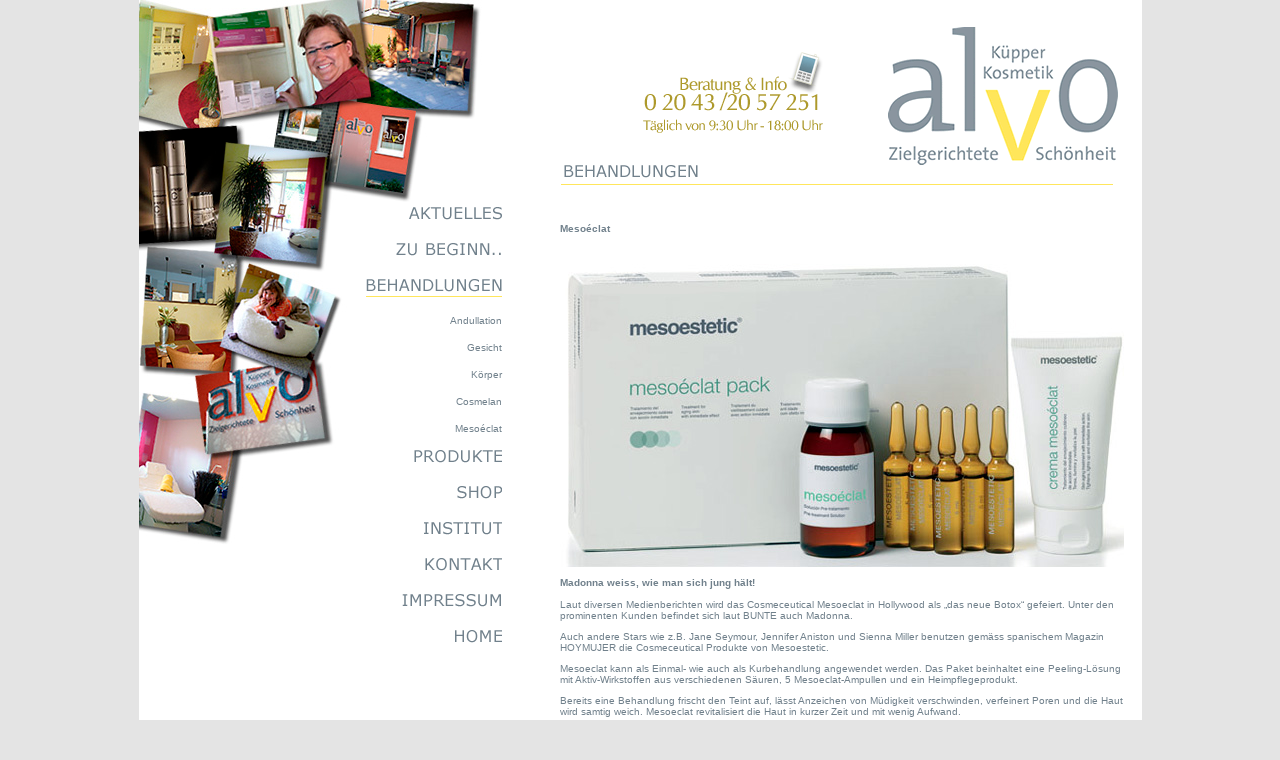

--- FILE ---
content_type: text/html
request_url: https://www.alvo-kosmetik.de/mesoeclat.htm
body_size: 2752
content:
<html>
<head>
<title>Alvo Kosmetik - Zielgerichtete Sch&ouml;nheit - Behandlugen</title>
<meta http-equiv="Content-Type" content="text/html; charset=iso-8859-1">
<!-- Fireworks MX Dreamweaver MX target.  Created Thu Dec 12 17:02:05 GMT+0100 (Westeuropäische Normalzeit) 2002-->
<script language="JavaScript" type="text/JavaScript">
<!--
function MM_preloadImages() { //v3.0
  var d=document; if(d.images){ if(!d.MM_p) d.MM_p=new Array();
    var i,j=d.MM_p.length,a=MM_preloadImages.arguments; for(i=0; i<a.length; i++)
    if (a[i].indexOf("#")!=0){ d.MM_p[j]=new Image; d.MM_p[j++].src=a[i];}}
}

function MM_swapImgRestore() { //v3.0
  var i,x,a=document.MM_sr; for(i=0;a&&i<a.length&&(x=a[i])&&x.oSrc;i++) x.src=x.oSrc;
}

function MM_findObj(n, d) { //v4.01
  var p,i,x;  if(!d) d=document; if((p=n.indexOf("?"))>0&&parent.frames.length) {
    d=parent.frames[n.substring(p+1)].document; n=n.substring(0,p);}
  if(!(x=d[n])&&d.all) x=d.all[n]; for (i=0;!x&&i<d.forms.length;i++) x=d.forms[i][n];
  for(i=0;!x&&d.layers&&i<d.layers.length;i++) x=MM_findObj(n,d.layers[i].document);
  if(!x && d.getElementById) x=d.getElementById(n); return x;
}

function MM_swapImage() { //v3.0
  var i,j=0,x,a=MM_swapImage.arguments; document.MM_sr=new Array; for(i=0;i<(a.length-2);i+=3)
   if ((x=MM_findObj(a[i]))!=null){document.MM_sr[j++]=x; if(!x.oSrc) x.oSrc=x.src; x.src=a[i+2];}
}
//-->
</script>
<link href="css/style.css" rel="stylesheet" type="text/css">
</head>
<body bgcolor="#E4E4E4" leftmargin="0" topmargin="0" marginwidth="0" marginheight="0" onLoad="MM_preloadImages('images/webelemente/bt_beginn_f2.gif','images/webelemente/bt_behandlungen_f2.gif','images/webelemente/bt_produkte_f2.gif','images/webelemente/bt_studio_f2.gif','images/webelemente/bt_kontakt_f2.gif','images/webelemente/bt_impressum_f2.gif','images/webelemente/bt_home_f2.gif','images/webelemente/bt_aktuelles_f2.gif')">
<table width="100%" height="100%" border="0" cellpadding="0" cellspacing="0">
  <tr>
    <td valign="middle"><table width="1003" height="100%" border="0" align="center" cellpadding="0" cellspacing="0" bgcolor="#FFFFFF">
      <tr>
        <td height="548" valign="top"><table width="1003" height="548" border="0" align="center" cellpadding="0" cellspacing="0" style="background-image: url(images/webelemente/hg_fotos.jpg); background-repeat:no-repeat; background-position:left top;">
          <tr>
            <td width="371" valign="top">&nbsp;</td>
            <td width="608"><div align="right"><br>
                <a href="http://www.alvo-kosmetik.de"><img src="images/webelemente/phone_hotline.gif" alt="Beratung und Hotline" width="188" height="87" hspace="60" vspace="30" border="0"><img src="images/webelemente/logo.gif" alt="alvo - Zielgerichtete Sch&ouml;nheit" width="231" height="138" border="0"></a></div>
            </td>
            <td width="24" valign="top"><a name="oben"></a></td>
          </tr>
          <tr>
            <td width="371" valign="top"><p>&nbsp;</p>              
              <table border="0" align="right" cellpadding="8" cellspacing="0">
                <tr>
                  <td height="22"><a href="aktuelles.htm" onMouseOver="MM_swapImage('Image8','','images/webelemente/bt_aktuelles_f2.gif',1)" onMouseOut="MM_swapImgRestore()"><img src="images/webelemente/bt_aktuelles.gif" alt="Aktuelles" name="Image8" width="136" height="20" border="0" id="Image8"></a></td>
                </tr>
                <tr>
                  <td height="22"><div align="right"><a href="beginn.htm" onMouseOver="MM_swapImage('Image1','','images/webelemente/bt_beginn_f2.gif',1)" onMouseOut="MM_swapImgRestore()"><img src="images/webelemente/bt_beginn.gif" alt="Zu Beginn" name="Image1" width="136" height="20" border="0" id="Image1"></a></div>
                  </td>
                </tr>
                <tr>
                  <td><div align="right"><a href="behandlungen.htm" onMouseOver="MM_swapImage('Image2','','images/webelemente/bt_behandlungen_f2.gif',1)" onMouseOut="MM_swapImgRestore()"><img src="images/webelemente/bt_behandlungen_f2.gif" alt="Behandlungen" name="Image2" width="136" height="20" border="0" id="Image2"></a></div>
                  </td>
                </tr>
                <tr>
                  <td class="navigation_2"><div align="right"><a href="andullation.htm" class="navigation_2">Andullation</a></div>
                  </td>
                </tr>
                <tr>
                  <td class="navigation_2"><div align="right"><a href="gesicht.htm" target="_self" class="navigation_2">Gesicht</a></div>
                  </td>
                </tr>
                <tr>
                  <td class="navigation_2"><div align="right"><a href="koerper.htm" target="_self" class="navigation_2">K&ouml;rper</a></div>
                  </td>
                </tr>
                <tr>
                  <td class="navigation_2"><div align="right"><a href="cosmelan.htm" target="_self" class="navigation_2">Cosmelan</a></div>
                  </td>
                </tr><tr>
                  <td class="navigation_2"><div align="right"><a href="mesoeclat.htm" target="_self" class="navigation_2">Mesoéclat</a></div>
                  </td>
                </tr>
                <tr>
                  <td><div align="right"><a href="produkte.htm" onMouseOver="MM_swapImage('Image3','','images/webelemente/bt_produkte_f2.gif',1)" onMouseOut="MM_swapImgRestore()"><img src="images/webelemente/bt_produkte.gif" alt="Produkte" name="Image3" width="136" height="20" border="0" id="Image3"></a></div>
                  </td>
                </tr>
				<tr>
                  <td><div align="right"><a href="shop/index.php" onMouseOver="MM_swapImage('Image10','','images/webelemente/bt_shop_f2.gif',1)" onMouseOut="MM_swapImgRestore()"><img src="images/webelemente/bt_shop.gif" name="Image10" width="136" height="20" border="0" id="Image10"></a></div>
                  </td>
				</tr>
                <tr>
                  <td><div align="right"><a href="studio.htm" onMouseOver="MM_swapImage('Image4','','images/webelemente/bt_studio_f2.gif',1)" onMouseOut="MM_swapImgRestore()"><img src="images/webelemente/bt_studio.gif" alt="Institut" name="Image4" width="136" height="20" border="0" id="Image4"></a></div>
                  </td>
                </tr>
                <tr>
                  <td><div align="right"><a href="kontakt.htm" onMouseOver="MM_swapImage('Image5','','images/webelemente/bt_kontakt_f2.gif',1)" onMouseOut="MM_swapImgRestore()"><img src="images/webelemente/bt_kontakt.gif" alt="Kontakt" name="Image5" width="136" height="20" border="0" id="Image5"></a></div>
                  </td>
                </tr>
                <tr>
                  <td><div align="right"><a href="impressum.htm" onMouseOver="MM_swapImage('Image6','','images/webelemente/bt_impressum_f2.gif',1)" onMouseOut="MM_swapImgRestore()"><img src="images/webelemente/bt_impressum.gif" alt="Impressum" name="Image6" width="136" height="20" border="0" id="Image6"></a></div>
                  </td>
                </tr>
                <tr>
                  <td><div align="right"><a href="http://www.alvo-kosmetik.de" onMouseOver="MM_swapImage('Image7','','images/webelemente/bt_home_f2.gif',1)" onMouseOut="MM_swapImgRestore()"><img src="images/webelemente/bt_home.gif" alt="Home" name="Image7" width="136" height="20" border="0" id="Image7"></a></div>
                  </td>
                </tr>
              </table></td>
            <td height="367" colspan="2" valign="top"><table width="100%" border="0" cellspacing="0" cellpadding="0">
              <tr>
                <td width="8%">&nbsp;</td>
                <td colspan="2"><h2><img src="images/header/behandlungen.gif" alt="Behandlungen" width="553" height="20"></h2></td>
              </tr>
              <tr>
                <td>&nbsp;</td>
                <td colspan="2"><p class="fliess">&nbsp;</p>
                  </td>
              </tr>
              <tr>
                <td>&nbsp;</td>
                <td width="89%" align="left" valign="top" class="fliess"><strong>Meso&eacute;clat</strong><br>
                  <br>
                  <br>
                  <img src="images/fotos/mesoeclat.jpg" width="564" height="311">
                  <p><strong>Madonna weiss, wie man sich jung h&auml;lt!<br>
                  </strong><br>
                    Laut diversen Medienberichten wird das Cosmeceutical Mesoeclat in Hollywood als &bdquo;das neue Botox&ldquo; gefeiert. Unter den prominenten Kunden befindet sich laut BUNTE auch Madonna.</p>
                  <p>Auch andere Stars wie z.B. Jane Seymour, Jennifer Aniston und Sienna Miller benutzen gem&auml;ss spanischem Magazin HOYMUJER die Cosmeceutical Produkte von Mesoestetic.</p>
                  <p>Mesoeclat kann als Einmal- wie auch als Kurbehandlung angewendet werden. Das Paket beinhaltet eine Peeling-L&ouml;sung mit Aktiv-Wirkstoffen aus verschiedenen S&auml;uren, 5 Mesoeclat-Ampullen und ein Heimpflegeprodukt.</p>
                  <p>Bereits eine Behandlung frischt den Teint auf, l&auml;sst Anzeichen von M&uuml;digkeit verschwinden, verfeinert Poren und die Haut wird samtig weich. Mesoeclat revitalisiert die Haut in kurzer Zeit und mit wenig Aufwand.</p>
                  <p>Mesoeclat von Mesoestetic - Die Anti Aging Behandlung mit Soforteffekt. </p>
                  <p>Quellen: www.bunte.de www.hoymujer.com</p>
                  <p class="fliess"><br>
&nbsp;                  </p>                  </td>
                <td class="fliess">&nbsp;</td>
              </tr>
              <tr>
                <td>&nbsp;</td>
                <td valign="top" class="fliess"><div align="right"><a href="#oben" class="fliess">nach oben</a></div></td>
                <td class="fliess">&nbsp;</td>
              </tr>
              <tr>
                <td>&nbsp;</td>
                <td class="fliess">&nbsp;</td>
                <td class="fliess">&nbsp;</td>
              </tr>
            </table>              
            </td>
            </tr>
        </table></td>
      </tr>
      <tr>
        <td height="19" valign="top"><hr align="center" width="960" size="1" noshade color="#86939D" height="1px">
          <div align="center" class="footer">Helmutstr. 71 <font color="#FFE242">&#8226;</font> 45968 Gladbeck <font color="#FFE242">&#8226;</font> Telefon/Telefax
  0 20 43 - 2 05 72 51 <font color="#FFE242">&#8226;</font> eMail <a href="mailto:info@alvo-kosmetik.de" class="footer">info@alvo-kosmetik.de</a></div></td>
      </tr>
    </table></td>
  </tr>
</table>
</body>
</html>


--- FILE ---
content_type: text/css
request_url: https://www.alvo-kosmetik.de/css/style.css
body_size: 445
content:
.fliess {font-family: Verdana, Helvetica, sans-serif; color: #71818C; font-size: x-small}
.fett {
	font-family: Verdana, Helvetica, Arial, sans-serif;
	font-size: x-small;
	font-weight: bold;
	color: #71818C;
}
.fettklein {
	font-family: Verdana, Helvetica, Arial, sans-serif;
	font-size: xx-small;
	font-weight: bold;
	color: #71818C;
}
.fliessklein {
	font-family: Verdana, Helvetica, Arial, sans-serif;
	font-size: xx-small;
	font-weight: normal;
	color: #71818C;
}
a:link {
	font-family: Verdana, Helvetica, Arial, sans-serif;
	font-size: x-small;
	font-weight: normal;
	color: #71818C;
	text-decoration: underline;
}
a:visited {
	font-family: Verdana, Helvetica, Arial, sans-serif;
	font-size: x-small;
	font-weight: normal;
	color: #71818C;
	text-decoration: underline;
}
a:hover {
	font-family: Verdana, Helvetica, Arial, sans-serif;
	font-size: x-small;
	font-weight: normal;
	color: #71818C;
	text-decoration: underline;
}
a:active {
	font-family: Verdana, Helvetica, Arial, sans-serif;
	font-size: x-small;
	font-weight: normal;
	color: #71818C;
	text-decoration: underline;
}
.footer {
	font-family: Verdana, Arial, Helvetica, sans-serif;
	font-size: xx-small;
	font-weight: normal;
	color: #71818C;		
}
a.footer:link, a.footer:visited, a.footer:active{
	font-family: Verdana, Arial, Helvetica, sans-serif;
	font-size:xx-small;
	text-decoration:none;
	font-weight: normal;
	color: #71818C;		
}
 a.footer:hover{
 	font-family: Verdana, Arial, Helvetica, sans-serif;
	font-size:xx-small;
	text-decoration:underline;
	font-weight: normal;
	color: #71818C;			
}
a.navigation_2:link, a.navigation_2:visited{
 	font-family: Verdana, Arial, Helvetica, sans-serif;
	font-size:x-small;
	font-weight: normal;
	color: #71818C;
	text-decoration:none;	
}
a.navigation_2:active, a.navigation_2:hover{
 	font-family: Verdana, Arial, Helvetica, sans-serif;
	font-size:x-small;
	font-weight: normal;
	color: #71818C;
	text-decoration:none;			
}
a.navigation_3:link, a.navigation_3:visited, a.navigation_3:active {
	background-image:url(../images/webelemente/kreis.gif);
	background-repeat:no-repeat;
	background-position:0px 0px; 
	padding-left:12px;	
	font-family: Verdana, Arial, Helvetica, sans-serif;
	font-size:x-small;
	font-weight: normal;
	color: #71818C;
	text-decoration:none;	
}
a.navigation_3:hover{
	background-image:url(../images/webelemente/kreis_f2.gif);
	background-repeat:no-repeat;
	background-position:0px 0px;  
 	font-family: Verdana, Arial, Helvetica, sans-serif;
	font-size:x-small;
	font-weight: normal;
	color: #71818C;
	text-decoration:none;			
}
a:link, a.:visited{
 	font-family: Verdana, Arial, Helvetica, sans-serif;
	font-size:x-small;
	font-weight: normal;
	color: #71818C;
	text-decoration:underline;	
}
a:active, a:hover{
 	font-family: Verdana, Arial, Helvetica, sans-serif;
	font-size:x-small;
	font-weight: normal;
	color: #71818C;
	text-decoration:underline;			
}	
